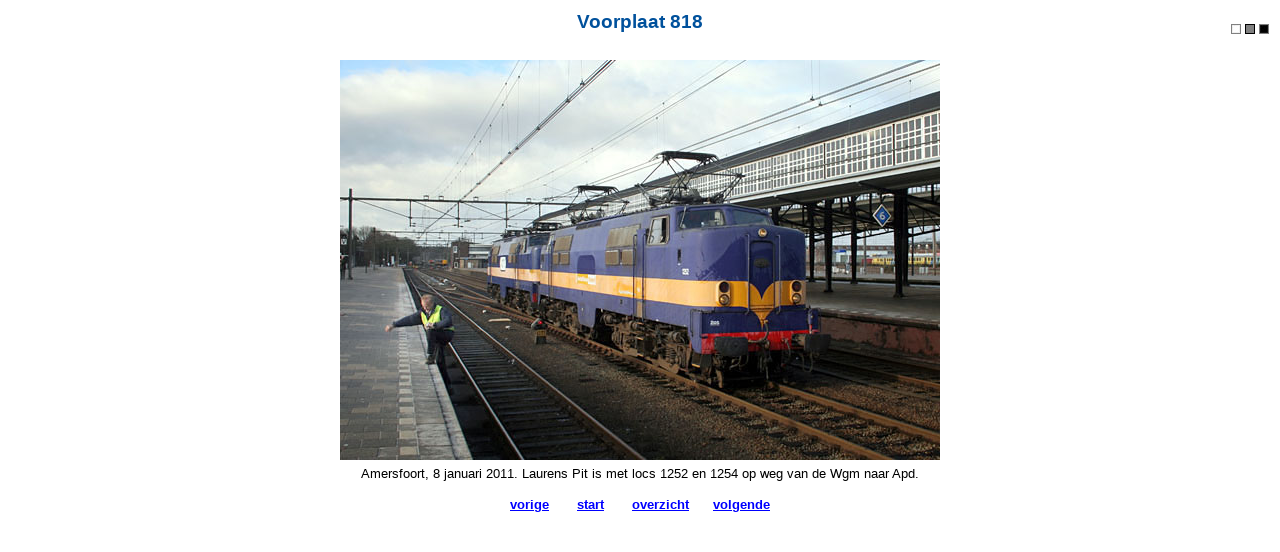

--- FILE ---
content_type: text/html
request_url: https://nicospilt.com/voorplaat/voorplaat818.htm
body_size: 722
content:
<html>
<head>
<META HTTP-EQUIV="content-type" CONTENT="text/html; charset=ISO-8859-1">
<link rel="stylesheet" type="text/css" href="../Stijlsheet.css">
<script src="../top.js" language="JavaScript"></script>
<title>Voorplaat 818</title>
</head>

<body>

<table width="100%">
<td width="50">
</td>
<td>
<h2 align="center">Voorplaat 818</h2>
</td>
<td width="50">
<p align="right"><A HREF="#" ONMOUSEOVER="document.bgColor='#FFFFFF'"><IMG SRC="../_wit.JPG" ALT="wit" WIDTH="10" HEIGHT="10" BORDER="0"></A>
<A HREF="#" ONMOUSEOVER="document.bgColor='#888888'"><IMG SRC="../_grijs.JPG" ALT="grijs" WIDTH="10" HEIGHT="10" BORDER="0"></A>
<A HREF="#" ONMOUSEOVER="document.bgColor='#303030'"><IMG SRC="../_zwart.JPG" ALT="zwart" WIDTH="10" HEIGHT="10" BORDER="0"></A></p>
</td>
</table>

<table width="100%">
<td>
<p align="center"><img src="../2011/20110108_1368.JPG" width="600" height="400" vspace="6">
<br>Amersfoort, 8 januari 2011. Laurens Pit is met locs 1252 en 1254 op weg van de Wgm naar Apd.</p>
</td>
</table>

<p align="center"><a href="javascript:history.back()"><b>vorige</b></a>&nbsp;&nbsp;&nbsp;&nbsp;&nbsp;&nbsp;
<a href="https://www.nicospilt.com/index2.html" target="_top"><b>start</b></a>&nbsp;&nbsp;&nbsp;&nbsp;&nbsp;&nbsp;
<a href="../voorplaat00.htm"><b>overzicht</b></a>&nbsp;&nbsp;&nbsp;&nbsp;&nbsp;&nbsp;<a href="voorplaat819.htm"><b>volgende</b></a></p>

</body>
</html>
